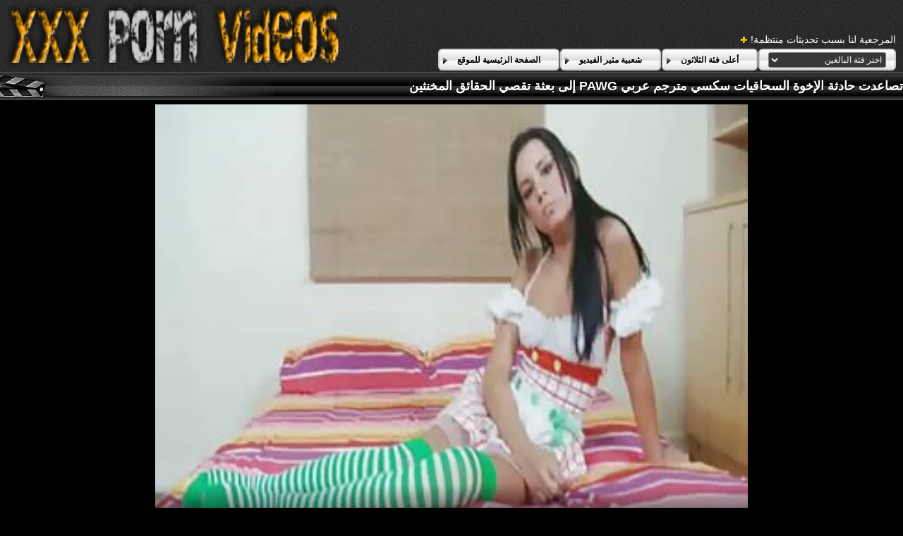

--- FILE ---
content_type: text/html; charset=UTF-8
request_url: https://ar.onlinebezkoshtovno.com/video/187/%D8%AA%D8%B5%D8%A7%D8%B9%D8%AF%D8%AA-%D8%AD%D8%A7%D8%AF%D8%AB%D8%A9-%D8%A7%D9%84%D8%A5%D8%AE%D9%88%D8%A9-%D8%A7%D9%84%D8%B3%D8%AD%D8%A7%D9%82%D9%8A%D8%A7%D8%AA-%D8%B3%D9%83%D8%B3%D9%8A-%D9%85%D8%AA%D8%B1%D8%AC%D9%85-%D8%B9%D8%B1%D8%A8%D9%8A-pawg-%D8%A5%D9%84%D9%89-%D8%A8%D8%B9%D8%AB%D8%A9-%D8%AA%D9%82%D8%B5%D9%8A-%D8%A7%D9%84%D8%AD%D9%82%D8%A7%D8%A6%D9%82-%D8%A7%D9%84%D9%85%D8%AE%D9%86%D8%AB%D9%8A%D9%86
body_size: 14525
content:
<!DOCTYPE html>
<html lang="ar" dir="rtl">
<head>
	<meta charset="utf-8">
	<title>	تصاعدت حادثة الإخوة السحاقيات سكسي مترجم عربي PAWG إلى بعثة تقصي الحقائق المخنثين - في افلام سكسي مترجم عربي </title>
	<meta name="keywords" content="أفلام إباحية, جنسي جنسي, نساء مثيرات جميلات, فيديو للبالغين, إباحية ">
	<meta name="description" content="يخطط الأخوان أولدجي في الصباح الباكر حتى تزعجهم المراهقة الشريرة ديانا بسحر شاب. إنهما متشابهان لدرجة أن امرأة سمراء سكسي مترجم عربي صغيرة منحرفة لا تستطيع أن تقرر أيهما تختار ، لذلك بدأت في مغازلة كليهما في لعبة إغراء ساخنة. إذا كنت تتذوق الديك المتجعد ، فستعرف بالتأكيد الطفل اللطيف! تشعر ديانا الصغيرة بالراحة بين كبار السن ، وتقبلهم وتداعبهم ، وتكشف عن ثديها الطبيعي المرعب وتسمح للرجل العجوز باللعب بجسدها المثالي! جائعًا لقضيب متمرس ، يقوم المراهق المشاغب بامتصاصها ولعقها من الأسفل إلى الأعلى بالتناوب مع المص الحلق العميق ، بينما يشم أخوه قطتها الصغيرة المبللة ويمارسها بلسانها! ينقسم بوسها الصغير المشاغب ويمتد في كل وضع ، من أسلوب هزلي إلى المبشرين! الحواريتان أفضل من تلك ، والحورية ديانا تمتصهما حتى يملأ كلاهما فمها الصغير بسائل منوي قديم لذيذ! ثلاثي ساخن من الصغار والكبار! - أنبوب مجاني مثير أشرطة الفيديو تحديثها يوميا ">
	<meta name="viewport" content="width=device-width, initial-scale=1">

	<meta name="referrer" content="unsafe-url">
	<meta name="apple-touch-fullscreen" content="yes">
	<meta http-equiv="x-dns-prefetch-control" content="on">
		<link rel="shortcut icon" href="/files/favicon.ico" type="image/x-icon">
	<link rel="stylesheet" href="/css/styles.css">
	<link rel="canonical" href="https://ar.onlinebezkoshtovno.com/video/187/تصاعدت-حادثة-الإخوة-السحاقيات-سكسي-مترجم-عربي-pawg-إلى-بعثة-تقصي-الحقائق-المخنثين/">
	<base target="_blank">

	<script type="text/javascript">
		window.dataLayer = window.dataLayer || [];
		function gtag(){dataLayer.push(arguments);}
		gtag('js', new Date());
		gtag('config', 'UA-33636492-18');
	</script>
</head>
<body>
<div class="header-bg">
	<div class="header">
        <a href="/"><img class="logo" src="/img/logo2.png" alt="افلام سكسي مترجم عربي "></a>
        <div class="bookmarks">
        	<p>المرجعية لنا بسبب تحديثات منتظمة! </p>
		</div>
        <div class="buttons">
        	<div class="but">
                <a href="/">الصفحة الرئيسية للموقع </a>
            </div>
             <div class="but">
                <a href="/popular.html">شعبية مثير الفيديو </a>
            </div>
            <div class="but">
                <a href="/categoryall.html">أعلى فئة الثلاثون </a>
            </div>
			<div class="s-bl">
				<form action="#">
					<select name="menu" onchange="top.location.href = this.form.menu.options[this.form.menu.selectedIndex].value; return false;">
						<option>اختر فئة البالغين </option>
						
					<option value="/category/amateur/">الاباحية محلية الصنع</option><option value="/category/hd/">عالية الدقة</option><option value="/category/asian/">الآسيوية فيديو سكس</option><option value="/category/teens/">حلو</option><option value="/category/milf/">جبهة مورو</option><option value="/category/matures/">ناضجة الفيديو</option><option value="/category/blowjobs/">الساخنة اللسان</option><option value="/category/big_boobs/">ضخمة الثدي</option><option value="/category/hardcore/">الجنس الصعب</option><option value="/category/anal/">المتشددين الشرج</option><option value="/category/japanese/">اليابانية</option><option value="/category/cumshots/">مثير شاعر المليون</option><option value="/category/masturbation/">مثير الاستمناء</option><option value="/category/voyeur/">المتلصص</option><option value="/category/pussy/">مثير كس</option><option value="/category/old+young/">قديم + شاب</option><option value="/category/babes/">فاتنة الساخنة</option><option value="/category/grannies/">جدة</option><option value="/category/public_nudity/">عارية في العام</option><option value="/category/wife/">مثير زوجته</option><option value="/category/bbw/">الدهون الحمار</option><option value="/category/lesbians/">مثلية الزوجين</option><option value="/category/interracial/">مثير عرقي</option><option value="/category/blondes/">الشقراوات</option><option value="/category/hidden_cams/">كاميرات خفية</option><option value="/category/brunettes/">مثير السمراوات</option><option value="/category/german/">مثير الألمانية</option><option value="/category/creampie/">كريمبي</option><option value="/category/hairy/">مثير شعر</option><option value="/category/tits/">مثير الثدي</option><option value="/category/sex_toys/">الجنس ولعب بنات أفلام</option><option value="/category/pov/">بوف</option><option value="/category/femdom/">فيمدوم</option><option value="/category/handjobs/">مثير الإستمناء</option><option value="/category/bdsm/">عبودية الجنس</option><option value="/category/group_sex/">مجموعة الإباحية</option><option value="/category/flashing/">امض</option><option value="/category/webcams/">كاميرات الويب</option><option value="/category/facials/">مثير الوجه</option><option value="/category/pornstars/">الاباحية نجمة الإباحية</option><option value="/category/stockings/">الجنس جوارب</option><option value="/category/black+ebony/">الأبنوس الجنس</option><option value="/category/cuckold/">الديوث</option><option value="/category/threesomes/">المجموعات ثلاثية</option><option value="/category/celebrities/">مشاهير</option><option value="/category/vintage/">خمر الجنس</option><option value="/category/french/">مثير الفرنسية</option><option value="/category/mom/">مثير أمي</option><option value="/category/close-ups/">لقطات مقربة</option><option value="/category/upskirts/">التنانير</option><option value="/category/softcore/">مجانا شهوانية</option><option value="/category/big_cock/">قضيب كبير الجنس</option><option value="/category/squirting/">التدفق</option><option value="/category/british/">البريطانية</option><option value="/category/indian/">هندي</option><option value="/category/dildo/">دسار</option><option value="/category/orgasms/">مثير هزات</option><option value="/category/latin/">اللاتينية الفاسقات</option><option value="/category/outdoor/">خارج</option><option value="/category/fingering/">مثير بالإصبع</option><option value="/category/european/">الجنس الأوروبي</option><option value="/category/beach/">شاطئ الإباحية</option><option value="/category/lingerie/">ملابس داخلية مثيرة</option><option value="/category/shemales/">الفتيات مع ديك</option><option value="/category/swingers/">العهرة</option><option value="/category/bbc/">بي بي سي الجنس</option><option value="/category/arab/">مثير العربية</option><option value="/category/big_butts/">المؤخرات الكبيرة الجنس</option><option value="/category/gangbang/">تحول جنسى</option><option value="/category/massage/">مثير تدليك</option><option value="/category/orgy/">العربدة الطرف</option><option value="/category/thai/">مثير التايلاندية</option><option value="/category/foot_fetish/">قدم صنم الاباحية</option><option value="/category/party/">مثير الطرف</option><option value="/category/russian/">الروسية</option><option value="/category/college/">الكلية</option><option value="/category/small_tits/">صغيرة الثدي</option><option value="/category/young/">الشباب</option><option value="/category/female_choice/">اختيار الإناث</option><option value="/category/strapon/">قضيب جلدي مثير</option><option value="/category/redheads/">حمر الشعر</option><option value="/category/doggy_style/">اسلوب هزلي</option><option value="/category/striptease/">التعري</option><option value="/category/cheating/">الغش</option><option value="/category/fisting/">مشعرات</option><option value="/category/compilation/">مثير تجميع</option><option value="/category/nipples/">مثير حلمات</option><option value="/category/chinese/">مثير الصينية</option><option value="/category/double_penetration/">اختراق مزدوج</option><option value="/category/castings/">مثير المسبوكات</option><option value="/category/czech/">التشيكية</option><option value="/category/gaping/">مثير خطيئة</option><option value="/category/skinny/">نحيل مثير</option><option value="/category/kissing/">مثير التقبيل</option><option value="/category/korean/">مثير الكورية</option><option value="/category/funny/">مضحك</option><option value="/category/couple/">زوجين</option><option value="/category/spanking/">الردف</option><option value="/category/turkish/">التركية</option><option value="/category/bisexuals/">مخنث</option><option value="/category/face_sitting/">الوجه يجلس الإباحية</option><option value="/category/mistress/">مثير عشيقة</option><option value="/category/slave/">عبد</option><option value="/category/pantyhose/">مثير جوارب طويلة</option><option value="/category/joi/">جوي</option><option value="/category/showers/">مثير الاستحمام</option><option value="/category/cougars/">الكوجر</option><option value="/category/homemade/">محلية الصنع</option><option value="/category/cartoons/">فكاهية</option><option value="/category/cfnm/">سي ف ن م</option><option value="/category/teacher/">مثير المعلم</option><option value="/category/bondage/">عبودية الجنس</option><option value="/category/cunnilingus/">اللحس</option><option value="/category/italian/">مثير الإيطالية</option><option value="/category/deep_throats/">الحناجر العميقة</option><option value="/category/hentai/">هنتاي الإباحية</option><option value="/category/vibrator/">هزاز</option><option value="/category/ghetto/">مثير اليهودي</option><option value="/category/ladyboys/">مثير ليدي بويز</option><option value="/category/bikini/">بيكيني الإباحية</option><option value="/category/brazilian/">مثير البرازيلي</option><option value="/category/high_heels/">الكعب العالي</option><option value="/category/ass_licking/">مثير الحمار لعق</option><option value="/category/bukkake/">بوكاكي</option><option value="/category/top_rated/">أعلى تصنيف الإباحية</option><option value="/category/car/">سيارة</option><option value="/category/chubby/">السمين</option><option value="/category/tattoos/">الوشم</option><option value="/category/big_natural_tits/">كبير الثدي الطبيعية</option><option value="/category/big_cocks/">قضيب كبير</option><option value="/category/latex/">مثير اللاتكس</option><option value="/category/maid/">خادمة</option><option value="/category/doctor/">مثير الطبيب</option><option value="/category/69/">69</option><option value="/category/pregnant/">حامل الجنس</option><option value="/category/bareback/">مثير سرج</option><option value="/category/sports/">الرياضة</option><option value="/category/big_clits/">البظر الكبير</option><option value="/category/mexican/">مثير المكسيكي</option><option value="/category/philippines/">الفلبين</option><option value="/category/babysitters/">مثير المربيات</option><option value="/category/indonesian/">مثير الإندونيسية</option><option value="/category/retro/">مثير الرجعية</option><option value="/category/secretaries/">الأمناء</option><option value="/category/glory_holes/">مجد جنس</option><option value="/category/nylon/">نايلون</option><option value="/category/american/">الأمريكية</option><option value="/category/coed/">مثير الطالبة</option><option value="/category/cosplay/">تأثيري</option><option value="/category/dirty_talk/">القذرة الحديث أفلام</option><option value="/category/ballbusting/">الإباحية</option><option value="/category/lactating/">المرضعات</option><option value="/category/saggy_tits/">الثدي المترهل</option><option value="/category/spanish/">مثير الإسبانية</option><option value="/category/swedish/">مثير السويدية</option><option value="/category/african/">مثير الأفريقية</option><option value="/category/titty_fucking/">ثدي اللعين</option><option value="/category/emo/">إيمو</option><option value="/category/medical/">الخدمات الطبية</option><option value="/category/solo/">منفردا سكس</option><option value="/category/agent/">وكيل الجنس</option><option value="/category/piercing/">مثير ثقب</option><option value="/category/danish/">الدنماركية سكس</option><option value="/category/australian/">الاسترالي الجنس</option><option value="/category/big_tits/">كبير الثدي</option><option value="/category/egyptian/">مثير المصرية</option><option value="/category/office/">مثير مكتب</option><option value="/category/dogging/">التى تعانى منها</option><option value="/category/pakistani/">مثير الباكستانية</option><option value="/category/school/">التدريس</option><option value="/category/big_asses/">الساخن مثير الحمير</option><option value="/category/spandex/">عارية دنه</option><option value="/category/audition/">مثير الاختبار</option><option value="/category/canadian/">مثير الكندية</option><option value="/category/yoga/">مثير اليوغا</option><option value="/category/husband/">مثير الزوج</option><option value="/category/muscular_women/">النساء العضلات</option><option value="/category/nurse/">ممرضة</option><option value="/category/parking/">مواقف السيارات</option><option value="/category/student/">طالب</option><option value="/category/fucking_machines/">اللعين آلات الجنس</option><option value="/category/sri_lankan/">مثير السريلانكية</option><option value="/category/vietnamese/">فيتنام</option><option value="/category/hotel/">الفندق</option><option value="/category/xmas/">عيد الميلاد الجنس</option><option value="/category/club/">سكس النادي</option><option value="/category/serbian/">سكس الصربي</option><option value="/category/bathroom/">حمام الجنس</option><option value="/category/bedroom/">غرفة نوم الجنس</option><option value="/category/dad/">مثير أبي</option><option value="/category/dutch/">مثير الهولندية</option><option value="/category/greek/">اليونانية</option><option value="/category/iranian/">الإيراني</option><option value="/category/whipping/">مثير الجلد</option><option value="/category/amazing/">مذهلة الجنس</option><option value="/category/gothic/">عارية القوطية</option><option value="/category/big_nipples/">كبير الثدي الإباحية</option><option value="/category/escort/">مرافقة</option><option value="/category/malaysian/">مثير الماليزية</option><option value="/category/pigtails/">أسلاك التوصيل المصنوعة</option><option value="/category/sybian/">مثير سيبيان</option><option value="/category/taxi/">تاكسي</option><option value="/category/argentinian/">الأرجنتيني الإباحية</option><option value="/category/bangladeshi/">بنجلاديش</option><option value="/category/interview/">مثير مقابلة</option><option value="/category/polish/">مثير البولندية</option><option value="/category/puffy_nipples/">منتفخ حلمات</option><option value="/category/3d/">3د</option><option value="/category/moroccan/">المغربية</option><option value="/category/black/">الأبنوس الجنس</option><option value="/category/midgets/">مثير الأقزام</option><option value="/category/model/">نموذج مثير</option><option value="/category/romanian/">مثير الرومانية</option><option value="/category/swiss/">السويسري</option><option value="/category/boots/">الجنس الأحذية</option><option value="/category/cheerleaders/">المصفقين الإباحية</option><option value="/category/norwegian/">عارية النرويجية</option><option value="/category/adult/">أفلام الكبار</option><option value="/category/colombian/">مثير الكولومبي</option><option value="/category/shorts/">شورت</option><option value="/category/train/">القطار</option><option value="/category/bulgarian/">مثير البلغارية</option><option value="/category/finnish/">الفنلندية</option><option value="/category/fitness/">اللياقة البدنية</option><option value="/category/hungarian/">الهنغارية</option><option value="/category/jamaican/">الجامايكي الإباحية</option><option value="/category/portuguese/">البرتغالية الإباحية</option><option value="/category/valentines_day/">الساخنة عيد الحب</option><option value="/category/algerian/">الجزائري الجنس</option><option value="/category/azeri/">مثير الأذرية</option><option value="/category/cat_fights/">معارك القط</option><option value="/category/irish/">مثير الأيرلندية</option><option value="/category/peruvian/">بيرو</option><option value="/category/rimjob/">مثير ريمجوب</option><option value="/category/90s/">الإباحية 90</option><option value="/category/halloween/">هالوين</option><option value="/category/military/">مثير العسكرية</option><option value="/category/tickling/">مثير دغدغة</option><option value="/category/ukrainian/">أوكرانيا</option><option value="/category/absolutely/">تماما الإباحية</option><option value="/category/bottle/">زجاجة</option><option value="/category/armenian/">مثير الأرمينية</option><option value="/category/cambodian/">مثير الكمبودي</option><option value="/category/singaporean/">السنغافورية</option><option value="/category/alcohol/">الكحول</option><option value="/category/desk/">مكتب</option><option value="/category/nerd/">الطالب الذي يذاكر كثيرا الإباحية</option><option value="/category/80s/">مثير 80</option><option value="/category/jeans/">الجينز عارية</option><option value="/category/jewish/">مثير اليهودية</option><option value="/category/austrian/">austrian</option>
				</select>
				</form>
				
			</div>
	
        </div>
	</div>
</div>

<div class="title-c" >
    <h1>تصاعدت حادثة الإخوة السحاقيات سكسي مترجم عربي PAWG إلى بعثة تقصي الحقائق المخنثين</h1>
</div>
<div class="vid-wrap">
	
	
						<style>.play21 { padding-bottom: 50%; position: relative; overflow:hidden; clear: both; margin: 5px 0;}
.play21 video { position: absolute; top: 0; left: 0; width: 100%; height: 100%; background-color: #000; }</style>
<div class="play21">
<video preload="none" controls poster="https://ar.onlinebezkoshtovno.com/media/thumbs/7/v00187.jpg?1665709479"><source src="https://vs2.videosrc.net/s/2/2e/2ec0f3355b29431f041640d3ce7feca3.mp4?md5=FOo983Pqk6wAQz4j0DIJFQ&expires=1769082925" type="video/mp4"/></video>
				  </div>

</div>

					

 	<div  class="c-l-bl">	   
       يخطط الأخوان أولدجي في الصباح الباكر حتى تزعجهم المراهقة الشريرة ديانا بسحر شاب. إنهما متشابهان لدرجة أن امرأة سمراء سكسي مترجم عربي صغيرة منحرفة لا تستطيع أن تقرر أيهما تختار ، لذلك بدأت في مغازلة كليهما في لعبة إغراء ساخنة. إذا كنت تتذوق الديك المتجعد ، فستعرف بالتأكيد الطفل اللطيف! تشعر ديانا الصغيرة بالراحة بين كبار السن ، وتقبلهم وتداعبهم ، وتكشف عن ثديها الطبيعي المرعب وتسمح للرجل العجوز باللعب بجسدها المثالي! جائعًا لقضيب متمرس ، يقوم المراهق المشاغب بامتصاصها ولعقها من الأسفل إلى الأعلى بالتناوب مع المص الحلق العميق ، بينما يشم أخوه قطتها الصغيرة المبللة ويمارسها بلسانها! ينقسم بوسها الصغير المشاغب ويمتد في كل وضع ، من أسلوب هزلي إلى المبشرين! الحواريتان أفضل من تلك ، والحورية ديانا تمتصهما حتى يملأ كلاهما فمها الصغير بسائل منوي قديم لذيذ! ثلاثي ساخن من الصغار والكبار!
    
       
       
        <p class="dur">الوقت :  <span>06:10 دقيقة </span></p>

        <p class="add">وأضاف:  <span>2022-10-14 01:04:39</span> </p>
    </div>
 
	
	
	
	
<div class="c-l-bl">
    <ul class="c-l"> 
<a href="/category/amateur/" title="">الاباحية محلية الصنع</a> 
<br>
	<a href="/tag/2/" title=" "   >سكسي مترجم عربي</a> <ul></ul></div>
<div class="title-c">
    <h2>مقاطع فيديو مثيرة ذات صلة </h2>
</div>
<div class="th-bl">
	<div class="m-th">
    	<a href="/video/1254/%D8%AA%D8%AF%D8%B1%D9%8A%D8%A8-%D8%AA%D8%B3%D9%84%D9%82-%D8%A7%D9%84%D8%AC%D8%A8%D8%A7%D9%84-%D9%85%D8%B9-%D9%82%D8%B6%D8%A8%D8%A7%D9%86-%D9%81%D9%84%D9%85-%D8%B3%D9%83%D8%B3-%D8%B1%D9%88%D8%B3%D9%8A-%D9%85%D8%AA%D8%B1%D8%AC%D9%85-%D8%B9%D8%B1%D8%A8%D9%8A-%D8%A7%D8%B5%D8%B7%D9%86%D8%A7%D8%B9%D9%8A%D8%A9-%D9%88%D8%B4%D8%B1%D8%AC-%D9%88%D9%83%D8%A7%D9%84%D9%8A%D9%83%D8%A7-%D9%83%D8%A7%D8%B1%D8%AA%D8%B1/" class="m-th-img" title="تدريب تسلق الجبال مع قضبان فلم سكس روسي مترجم عربي اصطناعية وشرج وكاليكا كارتر" target="_blank"><img src="https://ar.onlinebezkoshtovno.com/media/thumbs/4/v01254.jpg?1665972247" class="lazy" alt="تدريب تسلق الجبال مع قضبان فلم سكس روسي مترجم عربي اصطناعية وشرج وكاليكا كارتر"></a>
        <p class="m-th-tit">تدريب تسلق الجبال مع قضبان فلم سكس روسي مترجم عربي اصطناعية وشرج وكاليكا كارتر</p>
        <p class="dur">الوقت :  <span>05:12 دقيقة </span></p>

        <p class="add">وأضاف:  <span>2022-10-17 02:04:07</span> </p>
    </div><div class="m-th">
    	<a href="https://ar.onlinebezkoshtovno.com/link.php" class="m-th-img" title="فيديو افلام سكسي مترجم فندق جميل مع Kinuski من LetsDoeIt" target="_blank"><img src="https://ar.onlinebezkoshtovno.com/media/thumbs/2/v09982.jpg?1662327326" class="lazy" alt="فيديو افلام سكسي مترجم فندق جميل مع Kinuski من LetsDoeIt"></a>
        <p class="m-th-tit">فيديو افلام سكسي مترجم فندق جميل مع Kinuski من LetsDoeIt</p>
        <p class="dur">الوقت :  <span>05:22 دقيقة </span></p>

        <p class="add">وأضاف:  <span>2022-09-04 21:35:26</span> </p>
    </div><div class="m-th">
    	<a href="https://ar.onlinebezkoshtovno.com/link.php" class="m-th-img" title="يخدم عشيق امرأته الناضجة سكس خلفي مترجم عربي الرائعة" target="_blank"><img src="https://ar.onlinebezkoshtovno.com/media/thumbs/0/v03730.jpg?1664411702" class="lazy" alt="يخدم عشيق امرأته الناضجة سكس خلفي مترجم عربي الرائعة"></a>
        <p class="m-th-tit">يخدم عشيق امرأته الناضجة سكس خلفي مترجم عربي الرائعة</p>
        <p class="dur">الوقت :  <span>00:55 دقيقة </span></p>

        <p class="add">وأضاف:  <span>2022-09-29 00:35:02</span> </p>
    </div><div class="m-th">
    	<a href="https://ar.onlinebezkoshtovno.com/link.php" class="m-th-img" title="Slim4K: الجمال سكسي عربي مترجم الهش الذي سيكون رجلها سعيدًا به بعد التجول في المدينة على PornHD" target="_blank"><img src="https://ar.onlinebezkoshtovno.com/media/thumbs/6/v08006.jpg?1662077968" class="lazy" alt="Slim4K: الجمال سكسي عربي مترجم الهش الذي سيكون رجلها سعيدًا به بعد التجول في المدينة على PornHD"></a>
        <p class="m-th-tit">Slim4K: الجمال سكسي عربي مترجم الهش الذي سيكون رجلها سعيدًا به بعد التجول في المدينة على PornHD</p>
        <p class="dur">الوقت :  <span>01:30 دقيقة </span></p>

        <p class="add">وأضاف:  <span>2022-09-02 00:19:28</span> </p>
    </div><div class="m-th">
    	<a href="/video/9404/%D8%B6%D8%AC%D8%A9-side-%D8%B3%D9%83%D8%B3-%D9%85%D8%AF%D8%A8%D9%84%D8%AC-%D9%85%D8%AC%D8%A7%D9%86%D9%8A-fuck-%D9%85%D8%B9-%D8%A5%D8%BA%D9%88%D8%A7%D8%A1-abella-danger-%D9%88-keisha-gray-%D9%85%D9%86-jules-jordan/" class="m-th-img" title="ضجة Side سكس مدبلج مجاني Fuck مع إغواء Abella Danger و Keisha Gray من Jules Jordan" target="_blank"><img src="https://ar.onlinebezkoshtovno.com/media/thumbs/4/v09404.jpg?1662346125" class="lazy" alt="ضجة Side سكس مدبلج مجاني Fuck مع إغواء Abella Danger و Keisha Gray من Jules Jordan"></a>
        <p class="m-th-tit">ضجة Side سكس مدبلج مجاني Fuck مع إغواء Abella Danger و Keisha Gray من Jules Jordan</p>
        <p class="dur">الوقت :  <span>03:46 دقيقة </span></p>

        <p class="add">وأضاف:  <span>2022-09-05 02:48:45</span> </p>
    </div><div class="m-th">
    	<a href="/video/1946/girlsrimming-hot-leah-winters-%D8%AA%D8%B9%D8%B7%D9%8A-%D8%A7%D9%84%D8%B9%D8%B5%D9%8A%D8%B1-%D8%A7%D9%84%D8%B4%D8%B1%D8%AC-%D9%88%D8%A7%D9%84%D8%AD%D8%B5%D9%88%D9%84-%D8%B9%D9%84%D9%89-%D9%85%D8%A7%D8%B1%D8%B3-%D8%A7%D9%84%D8%AC%D9%86%D8%B3-%D9%81%D9%8A%D8%AF%D9%8A%D9%88-%D8%B3%D9%83%D8%B3-%D9%85%D8%AD%D8%A7%D8%B1%D9%85-%D9%85%D8%AA%D8%B1%D8%AC%D9%85-%D8%B9%D8%B1%D8%A8%D9%8A-%D9%81%D9%8A-porn-hd/" class="m-th-img" title="GirlsRimming: Hot Leah Winters تعطي العصير الشرج والحصول على مارس الجنس فيديو سكس محارم مترجم عربي في Porn HD" target="_blank"><img src="https://ar.onlinebezkoshtovno.com/media/thumbs/6/v01946.jpg?1664675314" class="lazy" alt="GirlsRimming: Hot Leah Winters تعطي العصير الشرج والحصول على مارس الجنس فيديو سكس محارم مترجم عربي في Porn HD"></a>
        <p class="m-th-tit">GirlsRimming: Hot Leah Winters تعطي العصير الشرج والحصول على مارس الجنس فيديو سكس محارم مترجم عربي في Porn HD</p>
        <p class="dur">الوقت :  <span>06:45 دقيقة </span></p>

        <p class="add">وأضاف:  <span>2022-10-02 01:48:34</span> </p>
    </div><div class="m-th">
    	<a href="/video/3328/%D8%B6%D8%AE-%D9%85%D8%AA%D8%B1%D8%AC%D9%85-%D8%B9%D8%B1%D8%A8%D9%8A-%D8%B3%D9%83%D8%B3-%D9%83%D8%B3-%D8%B5%D8%BA%D9%8A%D8%B1-%D9%85%D9%86-%D8%A7%D9%84%D9%86%D8%A7%D9%87%D8%B6/" class="m-th-img" title="ضخ مترجم عربي سكس كس صغير من الناهض" target="_blank"><img src="https://ar.onlinebezkoshtovno.com/media/thumbs/8/v03328.jpg?1662078932" class="lazy" alt="ضخ مترجم عربي سكس كس صغير من الناهض"></a>
        <p class="m-th-tit">ضخ مترجم عربي سكس كس صغير من الناهض</p>
        <p class="dur">الوقت :  <span>03:26 دقيقة </span></p>

        <p class="add">وأضاف:  <span>2022-09-02 00:35:32</span> </p>
    </div><div class="m-th">
    	<a href="https://ar.onlinebezkoshtovno.com/link.php" class="m-th-img" title="يحتفظ Alexis Fouks و Harmony Wonder سكس مترجم قديم به في العائلة" target="_blank"><img src="https://ar.onlinebezkoshtovno.com/media/thumbs/7/v06977.jpg?1663812200" class="lazy" alt="يحتفظ Alexis Fouks و Harmony Wonder سكس مترجم قديم به في العائلة"></a>
        <p class="m-th-tit">يحتفظ Alexis Fouks و Harmony Wonder سكس مترجم قديم به في العائلة</p>
        <p class="dur">الوقت :  <span>01:06 دقيقة </span></p>

        <p class="add">وأضاف:  <span>2022-09-22 02:03:20</span> </p>
    </div><div class="m-th">
    	<a href="https://ar.onlinebezkoshtovno.com/link.php" class="m-th-img" title="أكلت جيسي جين سكس عربي مترجم تويتر العظيمة واندلعت في ثلاثي مثير" target="_blank"><img src="https://ar.onlinebezkoshtovno.com/media/thumbs/9/v02809.jpg?1664417000" class="lazy" alt="أكلت جيسي جين سكس عربي مترجم تويتر العظيمة واندلعت في ثلاثي مثير"></a>
        <p class="m-th-tit">أكلت جيسي جين سكس عربي مترجم تويتر العظيمة واندلعت في ثلاثي مثير</p>
        <p class="dur">الوقت :  <span>04:31 دقيقة </span></p>

        <p class="add">وأضاف:  <span>2022-09-29 02:03:20</span> </p>
    </div><div class="m-th">
    	<a href="https://ar.onlinebezkoshtovno.com/link.php" class="m-th-img" title="كس المهنية تمتد من قبل مدرب سكس مغربي مترجم بي بي سي" target="_blank"><img src="https://ar.onlinebezkoshtovno.com/media/thumbs/5/v04885.jpg?1662191337" class="lazy" alt="كس المهنية تمتد من قبل مدرب سكس مغربي مترجم بي بي سي"></a>
        <p class="m-th-tit">كس المهنية تمتد من قبل مدرب سكس مغربي مترجم بي بي سي</p>
        <p class="dur">الوقت :  <span>15:20 دقيقة </span></p>

        <p class="add">وأضاف:  <span>2022-09-03 07:48:57</span> </p>
    </div><div class="m-th">
    	<a href="https://ar.onlinebezkoshtovno.com/link.php" class="m-th-img" title="جماع افلام سكسيه اجنبيه عربيه الدبر الإباحية مع رائع Adria Rae من Brazzers" target="_blank"><img src="https://ar.onlinebezkoshtovno.com/media/thumbs/7/v09847.jpg?1662111241" class="lazy" alt="جماع افلام سكسيه اجنبيه عربيه الدبر الإباحية مع رائع Adria Rae من Brazzers"></a>
        <p class="m-th-tit">جماع افلام سكسيه اجنبيه عربيه الدبر الإباحية مع رائع Adria Rae من Brazzers</p>
        <p class="dur">الوقت :  <span>09:23 دقيقة </span></p>

        <p class="add">وأضاف:  <span>2022-09-02 09:34:01</span> </p>
    </div><div class="m-th">
    	<a href="https://ar.onlinebezkoshtovno.com/link.php" class="m-th-img" title="Squirtin'Beauty فيرونيكا رودريغيز 69 s مواقع سكس مترجم جديد شركاء متعددين" target="_blank"><img src="https://ar.onlinebezkoshtovno.com/media/thumbs/8/v05628.jpg?1665279268" class="lazy" alt="Squirtin'Beauty فيرونيكا رودريغيز 69 s مواقع سكس مترجم جديد شركاء متعددين"></a>
        <p class="m-th-tit">Squirtin'Beauty فيرونيكا رودريغيز 69 s مواقع سكس مترجم جديد شركاء متعددين</p>
        <p class="dur">الوقت :  <span>04:19 دقيقة </span></p>

        <p class="add">وأضاف:  <span>2022-10-09 01:34:28</span> </p>
    </div><div class="m-th">
    	<a href="/video/9955/%D8%A3%D8%B5%D9%88%D8%A7%D8%AA-%D8%A7%D9%84%D9%85%D8%B1%D8%A7%D9%87%D9%82%D9%8A%D9%86-%D8%A7%D9%81%D9%84%D8%A7%D9%85-%D8%B3%D9%83%D8%B3-%D9%85%D8%AF%D8%A8%D9%84%D8%AC-%D9%85%D8%B9-adria-rae-%D9%85%D9%86-cherry-pimps/" class="m-th-img" title="أصوات المراهقين افلام سكس مدبلج مع Adria Rae من Cherry Pimps" target="_blank"><img src="https://ar.onlinebezkoshtovno.com/media/thumbs/5/v09955.jpg?1662111242" class="lazy" alt="أصوات المراهقين افلام سكس مدبلج مع Adria Rae من Cherry Pimps"></a>
        <p class="m-th-tit">أصوات المراهقين افلام سكس مدبلج مع Adria Rae من Cherry Pimps</p>
        <p class="dur">الوقت :  <span>07:31 دقيقة </span></p>

        <p class="add">وأضاف:  <span>2022-09-02 09:34:02</span> </p>
    </div><div class="m-th">
    	<a href="/video/645/%D8%A7%D9%84%D8%A5%D8%AE%D9%88%D8%A9-%D9%85%D9%81%D8%A7%D8%AC%D8%A3%D8%A9-%D8%A7%D9%81%D9%84%D8%A7%D9%85-%D8%B3%D9%83%D8%B3%D9%8A-%D8%A7%D8%AC%D9%86%D8%A8%D9%8A-%D9%88%D8%B9%D8%B1%D8%A8%D9%8A-%D9%84%D8%B2%D9%88%D8%AC%D8%A9-%D8%A3%D8%A8%D9%8A%D9%87-%D8%AC%D9%8A%D8%B3%D9%8A%D9%83%D8%A7-%D8%B1%D8%A7%D9%8A%D8%A7%D9%86-%D9%81%D9%8A-porn-hd/" class="m-th-img" title="الإخوة: مفاجأة افلام سكسي اجنبي وعربي لزوجة أبيه جيسيكا رايان في Porn HD" target="_blank"><img src="https://ar.onlinebezkoshtovno.com/media/thumbs/5/v00645.jpg?1662103155" class="lazy" alt="الإخوة: مفاجأة افلام سكسي اجنبي وعربي لزوجة أبيه جيسيكا رايان في Porn HD"></a>
        <p class="m-th-tit">الإخوة: مفاجأة افلام سكسي اجنبي وعربي لزوجة أبيه جيسيكا رايان في Porn HD</p>
        <p class="dur">الوقت :  <span>06:46 دقيقة </span></p>

        <p class="add">وأضاف:  <span>2022-09-02 07:19:15</span> </p>
    </div><div class="m-th">
    	<a href="/video/4782/%D8%AA%D9%85%D8%AA%D8%B5-%D8%B4%D9%8A%D8%A7%D8%B1%D8%A7%D9%83%D9%88%D8%B1-%D8%B3%D9%83%D8%B3-%D9%85%D8%AA%D8%B1%D8%AC%D9%85-%D9%82%D8%AF%D9%8A%D9%85-%D8%A7%D9%84%D8%A8%D8%A7%D9%84%D8%BA-%D9%85%D9%86-%D8%A7%D9%84%D8%B9%D9%85%D8%B1-19-%D8%B9%D8%A7%D9%85-%D8%A7-%D8%AF%D9%8A%D9%83-%D8%AC%D8%A7%D8%B1%D9%87%D8%A7-%D8%B6%D9%8A%D9%82-%D8%A7-%D8%AC%D8%AF-%D8%A7/" class="m-th-img" title="تمتص شياراكور سكس مترجم قديم البالغ من العمر 19 عامًا ديك جارها ضيقًا جدًا" target="_blank"><img src="https://ar.onlinebezkoshtovno.com/media/thumbs/2/v04782.jpg?1665448479" class="lazy" alt="تمتص شياراكور سكس مترجم قديم البالغ من العمر 19 عامًا ديك جارها ضيقًا جدًا"></a>
        <p class="m-th-tit">تمتص شياراكور سكس مترجم قديم البالغ من العمر 19 عامًا ديك جارها ضيقًا جدًا</p>
        <p class="dur">الوقت :  <span>06:03 دقيقة </span></p>

        <p class="add">وأضاف:  <span>2022-10-11 00:34:39</span> </p>
    </div><div class="m-th">
    	<a href="/video/5943/%D8%A7%D9%84%D9%85%D8%B1%D8%A7%D9%87%D9%82%D9%8A%D9%86-%D8%A7%D9%84%D8%B3%D8%A7%D8%AE%D9%86%D8%A9-%D8%A5%D8%BA%D9%88%D8%A7%D8%A1-%D8%B2%D9%88%D8%AC-%D8%A7%D9%84%D8%A3%D9%85-%D8%B3%D9%83%D8%B3%D9%8A-%D9%85%D8%AA%D8%B1%D8%AC%D9%85-%D8%B9%D8%B1%D8%A8%D9%8A-%D9%83%D8%AA%D8%A7%D8%A8%D9%87-%D9%85%D8%B9-%D8%A7%D9%84%D8%AF%D9%8A%D9%83-%D8%B6%D8%AE%D9%85%D8%A9/" class="m-th-img" title="المراهقين الساخنة إغواء زوج الأم سكسي مترجم عربي كتابه مع الديك ضخمة" target="_blank"><img src="https://ar.onlinebezkoshtovno.com/media/thumbs/3/v05943.jpg?1662510865" class="lazy" alt="المراهقين الساخنة إغواء زوج الأم سكسي مترجم عربي كتابه مع الديك ضخمة"></a>
        <p class="m-th-tit">المراهقين الساخنة إغواء زوج الأم سكسي مترجم عربي كتابه مع الديك ضخمة</p>
        <p class="dur">الوقت :  <span>03:19 دقيقة </span></p>

        <p class="add">وأضاف:  <span>2022-09-07 00:34:25</span> </p>
    </div><div class="m-th">
    	<a href="https://ar.onlinebezkoshtovno.com/link.php" class="m-th-img" title="امرأة صغيرة الحجم سكس نار مترجم عربي رايلي ريد تضربها مثل باب الكوخ" target="_blank"><img src="https://ar.onlinebezkoshtovno.com/media/thumbs/8/v04748.jpg?1662253462" class="lazy" alt="امرأة صغيرة الحجم سكس نار مترجم عربي رايلي ريد تضربها مثل باب الكوخ"></a>
        <p class="m-th-tit">امرأة صغيرة الحجم سكس نار مترجم عربي رايلي ريد تضربها مثل باب الكوخ</p>
        <p class="dur">الوقت :  <span>07:16 دقيقة </span></p>

        <p class="add">وأضاف:  <span>2022-09-04 01:04:22</span> </p>
    </div><div class="m-th">
    	<a href="https://ar.onlinebezkoshtovno.com/link.php" class="m-th-img" title="يخضع سكس عربي اجنبية ليلاني لفحص شامل من قبل الدكتور سنوب" target="_blank"><img src="https://ar.onlinebezkoshtovno.com/media/thumbs/4/v06084.jpg?1663805029" class="lazy" alt="يخضع سكس عربي اجنبية ليلاني لفحص شامل من قبل الدكتور سنوب"></a>
        <p class="m-th-tit">يخضع سكس عربي اجنبية ليلاني لفحص شامل من قبل الدكتور سنوب</p>
        <p class="dur">الوقت :  <span>08:16 دقيقة </span></p>

        <p class="add">وأضاف:  <span>2022-09-22 00:03:49</span> </p>
    </div><div class="m-th">
    	<a href="/video/2489/%D8%B9%D8%B4%D9%8A%D9%82-%D8%A7%D9%84%D8%B4%D8%B1%D8%AC-%D9%81%D8%A7%D9%84%D9%86%D8%AA%D9%8A%D9%86%D8%A7-nappi-%D9%85%D9%82%D8%A7%D8%A8%D9%84-%D8%B5%D9%86%D9%85-%D8%A7%D9%84%D9%82%D8%AF%D9%85-%D8%B3%D9%83%D8%B3%D9%8A-%D8%B9%D8%B1%D8%A8%D9%8A-%D8%A7%D8%AC%D9%86%D8%A8%D9%8A-%D8%A8%D9%8A-%D8%A8%D9%8A-%D8%B3%D9%8A/" class="m-th-img" title="عشيق الشرج فالنتينا Nappi مقابل صنم القدم سكسي عربي اجنبي بي بي سي" target="_blank"><img src="https://ar.onlinebezkoshtovno.com/media/thumbs/9/v02489.jpg?1662095954" class="lazy" alt="عشيق الشرج فالنتينا Nappi مقابل صنم القدم سكسي عربي اجنبي بي بي سي"></a>
        <p class="m-th-tit">عشيق الشرج فالنتينا Nappi مقابل صنم القدم سكسي عربي اجنبي بي بي سي</p>
        <p class="dur">الوقت :  <span>10:00 دقيقة </span></p>

        <p class="add">وأضاف:  <span>2022-09-02 05:19:14</span> </p>
    </div><div class="m-th">
    	<a href="/video/9532/%D9%81%D9%8A%D8%AF%D9%8A%D9%88-ffm-%D9%85%D8%B9-%D8%A3%D9%85%D8%A7%D9%86%D8%AF%D8%A7-%D8%B3%D8%AA%D9%8A%D9%84-%D9%81%D9%84%D9%85-%D8%B3%D9%83%D8%B3-%D9%85%D8%AF%D8%A8%D9%84%D8%AC-%D9%84%D9%84%D8%B9%D8%B1%D8%A8%D9%8A%D8%A9-%D9%88%D8%AC%D9%88%D8%AF%D9%8A%D8%AB-%D9%83%D9%88%D8%B3%D8%AA%D9%86%D8%B1-%D9%85%D9%86-evil-angel/" class="m-th-img" title="فيديو Ffm مع أماندا ستيل فلم سكس مدبلج للعربية وجوديث كوستنر من Evil Angel" target="_blank"><img src="https://ar.onlinebezkoshtovno.com/media/thumbs/2/v09532.jpg?1662375938" class="lazy" alt="فيديو Ffm مع أماندا ستيل فلم سكس مدبلج للعربية وجوديث كوستنر من Evil Angel"></a>
        <p class="m-th-tit">فيديو Ffm مع أماندا ستيل فلم سكس مدبلج للعربية وجوديث كوستنر من Evil Angel</p>
        <p class="dur">الوقت :  <span>03:12 دقيقة </span></p>

        <p class="add">وأضاف:  <span>2022-09-05 11:05:38</span> </p>
    </div><div class="m-th">
    	<a href="/video/1075/%D8%A7%D9%84%D8%A5%D8%AE%D9%88%D8%A9-%D8%A7%D9%84%D9%85%D8%B7%D8%A8%D8%AE-%D8%A7%D9%84%D8%AC%D9%86%D8%B3-%D9%85%D8%B9-%D8%B1%D8%A7%D8%B4%D9%8A%D9%84-%D9%81%D9%84%D9%85-%D8%B3%D9%83%D8%B3-%D9%85%D8%AA%D8%B1%D8%AC%D9%85-%D9%84%D9%84%D8%B9%D8%B1%D8%A8%D9%8A%D8%A9-%D8%B3%D8%AA%D8%A7%D8%B1-%D9%81%D9%8A-porn-hd/" class="m-th-img" title="الإخوة: المطبخ الجنس مع راشيل فلم سكس مترجم للعربية ستار في Porn HD" target="_blank"><img src="https://ar.onlinebezkoshtovno.com/media/thumbs/5/v01075.jpg?1662179668" class="lazy" alt="الإخوة: المطبخ الجنس مع راشيل فلم سكس مترجم للعربية ستار في Porn HD"></a>
        <p class="m-th-tit">الإخوة: المطبخ الجنس مع راشيل فلم سكس مترجم للعربية ستار في Porn HD</p>
        <p class="dur">الوقت :  <span>06:27 دقيقة </span></p>

        <p class="add">وأضاف:  <span>2022-09-03 04:34:28</span> </p>
    </div><div class="m-th">
    	<a href="/video/9799/%D8%A7%D9%84%D8%A8%D8%B9%D8%AB%D8%A9-%D8%B3%D9%83%D8%B3-%D8%A7%D8%B3%D8%B1%D8%A7%D8%A6%D9%8A%D9%84%D9%8A-%D9%85%D8%AA%D8%B1%D8%AC%D9%85-%D8%B9%D8%B1%D8%A8%D9%8A-%D9%81%D8%A7%D8%B3%D9%82%D8%A9-%D9%85%D8%B9-%D8%A7%D9%84%D9%85%D8%AD%D8%A7%D9%81%D8%B8-%D8%A2%D9%85%D9%8A-%D8%A3%D9%88%D9%8A%D8%A7-%D9%85%D9%86-jav-hub/" class="m-th-img" title="البعثة سكس اسرائيلي مترجم عربي فاسقة مع المحافظ آمي أويا من JAV Hub" target="_blank"><img src="https://ar.onlinebezkoshtovno.com/media/thumbs/9/v09799.jpg?1662239979" class="lazy" alt="البعثة سكس اسرائيلي مترجم عربي فاسقة مع المحافظ آمي أويا من JAV Hub"></a>
        <p class="m-th-tit">البعثة سكس اسرائيلي مترجم عربي فاسقة مع المحافظ آمي أويا من JAV Hub</p>
        <p class="dur">الوقت :  <span>02:03 دقيقة </span></p>

        <p class="add">وأضاف:  <span>2022-09-03 21:19:39</span> </p>
    </div><div class="m-th">
    	<a href="/video/7903/%D8%A7%D9%84%D8%A5%D8%AE%D9%88%D8%A9-%D9%8A%D9%85%D8%A7%D8%B1%D8%B3-%D8%A7%D9%84%D8%AC%D9%86%D8%B3-%D8%B3%D9%83%D8%B3-%D9%85%D8%AA%D8%B1%D8%AC%D9%85-%D8%A8%D8%A7%D9%84%D8%B9%D8%B1%D8%A8%D9%8A-%D9%85%D8%B9-%D8%B2%D9%85%D9%84%D8%A7%D8%A6%D9%87-%D9%81%D9%8A-%D8%A7%D9%84%D8%BA%D8%B1%D9%81%D8%A9-%D8%B7%D9%88%D9%83%D9%8A%D9%88-%D8%B1%D9%8A%D9%86-%D9%88%D9%83%D9%8A%D9%86%D8%AF%D8%A7%D9%84-%D9%83%D8%A7%D9%8A%D8%AF%D9%86-%D9%81%D9%8A-porn-hd/" class="m-th-img" title="الإخوة: يمارس الجنس سكس مترجم بالعربي مع زملائه في الغرفة طوكيو رين وكيندال كايدن في Porn HD" target="_blank"><img src="https://ar.onlinebezkoshtovno.com/media/thumbs/3/v07903.jpg?1666487065" class="lazy" alt="الإخوة: يمارس الجنس سكس مترجم بالعربي مع زملائه في الغرفة طوكيو رين وكيندال كايدن في Porn HD"></a>
        <p class="m-th-tit">الإخوة: يمارس الجنس سكس مترجم بالعربي مع زملائه في الغرفة طوكيو رين وكيندال كايدن في Porn HD</p>
        <p class="dur">الوقت :  <span>01:50 دقيقة </span></p>

        <p class="add">وأضاف:  <span>2022-10-23 01:04:25</span> </p>
    </div><div class="m-th">
    	<a href="/video/8812/%D9%85%D8%B5%D9%8A%D8%AF%D8%A9-%D8%A3%D8%AE%D8%B1%D9%89-%D8%A7%D9%81%D9%84%D8%A7%D9%85-%D8%B3%D9%83%D8%B3-%D8%A7%D8%AC%D9%86%D8%A8%D9%8A%D9%87-%D9%85%D8%AA%D8%B1%D8%AC%D9%85%D9%87-%D8%B9%D8%B1%D8%A8%D9%89-%D9%85%D9%86-moron-trap-%D9%88%D8%B2%D9%88%D8%AC%D8%A9-%D8%A3%D8%A8%D9%8A-%D8%B4%D8%A7%D9%81%D8%AA-%D8%A8%D9%88%D9%8A%D9%86/" class="m-th-img" title="مصيدة أخرى افلام سكس اجنبيه مترجمه عربى من Moron Trap وزوجة أبي شافت بوين" target="_blank"><img src="https://ar.onlinebezkoshtovno.com/media/thumbs/2/v08812.jpg?1663632306" class="lazy" alt="مصيدة أخرى افلام سكس اجنبيه مترجمه عربى من Moron Trap وزوجة أبي شافت بوين"></a>
        <p class="m-th-tit">مصيدة أخرى افلام سكس اجنبيه مترجمه عربى من Moron Trap وزوجة أبي شافت بوين</p>
        <p class="dur">الوقت :  <span>07:13 دقيقة </span></p>

        <p class="add">وأضاف:  <span>2022-09-20 00:05:06</span> </p>
    </div><div class="m-th">
    	<a href="/video/3373/%D9%81%D8%A7%D8%AA%D9%86%D8%A9-%D9%85%D8%AA%D8%B9%D8%B1%D8%AC-%D9%85%D8%B9-%D8%B3%D9%83%D8%B3-%D9%85%D8%AA%D8%B1%D8%AC%D9%85-%D9%84%D9%84%D8%B9%D8%B1%D8%A8%D9%89-%D8%A7%D9%84%D9%85%D9%88%D8%A7%D8%AF-%D8%A7%D9%84%D8%B7%D8%A8%D9%8A%D8%B9%D9%8A%D8%A9-%D8%A7%D9%84%D8%B6%D8%AE%D9%85%D8%A9-%D8%AA%D9%85%D8%AA%D8%B5-%D8%AB%D8%AF%D9%8A%D9%8A%D9%83/" class="m-th-img" title="فاتنة متعرج مع سكس مترجم للعربى المواد الطبيعية الضخمة تمتص ثدييك" target="_blank"><img src="https://ar.onlinebezkoshtovno.com/media/thumbs/3/v03373.jpg?1662277830" class="lazy" alt="فاتنة متعرج مع سكس مترجم للعربى المواد الطبيعية الضخمة تمتص ثدييك"></a>
        <p class="m-th-tit">فاتنة متعرج مع سكس مترجم للعربى المواد الطبيعية الضخمة تمتص ثدييك</p>
        <p class="dur">الوقت :  <span>06:39 دقيقة </span></p>

        <p class="add">وأضاف:  <span>2022-09-04 07:50:30</span> </p>
    </div><div class="m-th">
    	<a href="/video/6544/%D8%A7%D9%84%D9%84%D9%88%D8%A8%D9%8A-%D9%84%D8%AF%D9%8A%D9%87-%D8%A3%D8%AB%D8%AF%D8%A7%D8%A1-%D8%B6%D8%AE%D9%85%D8%A9-%D9%84%D8%A7%D8%A8%D9%86-%D8%B5%D8%AF%D9%8A%D9%82%D8%AA%D9%87%D8%A7-%D8%B3%D9%83%D8%B3-%D9%85%D8%AA%D8%B1%D8%AC%D9%85-%D8%A8%D9%84-%D8%B9%D8%B1%D8%A8%D9%8A/" class="m-th-img" title="اللوبي لديه أثداء ضخمة لابن صديقتها سكس مترجم بل عربي" target="_blank"><img src="https://ar.onlinebezkoshtovno.com/media/thumbs/4/v06544.jpg?1662091457" class="lazy" alt="اللوبي لديه أثداء ضخمة لابن صديقتها سكس مترجم بل عربي"></a>
        <p class="m-th-tit">اللوبي لديه أثداء ضخمة لابن صديقتها سكس مترجم بل عربي</p>
        <p class="dur">الوقت :  <span>06:52 دقيقة </span></p>

        <p class="add">وأضاف:  <span>2022-09-02 04:04:17</span> </p>
    </div><div class="m-th">
    	<a href="/video/5825/%D8%B3%D9%84%D8%B3%D9%84%D8%A9-%D9%88%D8%B4%D8%B1%D8%AC-%D8%A5%D8%BA%D8%A7%D8%B8%D8%A9-%D9%85%D8%AC%D8%B1%D9%81%D8%A9-%D9%85%D9%86-%D9%83%D8%B1%D9%8A%D8%B3%D8%AA%D8%A7%D9%84-%D8%B3%D9%83%D8%B3%D9%8A-%D9%85%D8%AD%D8%A7%D8%B1%D9%85-%D8%A7%D8%AC%D9%86%D8%A8%D9%8A-%D9%85%D8%AA%D8%B1%D8%AC%D9%85-%D8%B9%D8%B1%D8%A8%D9%8A-%D8%A7%D9%84%D9%83%D8%B3%D9%8A%D8%B3/" class="m-th-img" title="سلسلة وشرج إغاظة مجرفة من كريستال سكسي محارم اجنبي مترجم عربي الكسيس" target="_blank"><img src="https://ar.onlinebezkoshtovno.com/media/thumbs/5/v05825.jpg?1666658101" class="lazy" alt="سلسلة وشرج إغاظة مجرفة من كريستال سكسي محارم اجنبي مترجم عربي الكسيس"></a>
        <p class="m-th-tit">سلسلة وشرج إغاظة مجرفة من كريستال سكسي محارم اجنبي مترجم عربي الكسيس</p>
        <p class="dur">الوقت :  <span>14:04 دقيقة </span></p>

        <p class="add">وأضاف:  <span>2022-10-25 00:35:01</span> </p>
    </div><div class="m-th">
    	<a href="/video/9845/%D8%AC%D9%85%D8%A7%D8%B9-%D8%A7%D9%84%D8%AF%D8%A8%D8%B1-%D9%85%D9%85%D8%A7%D8%B1%D8%B3%D8%A9-%D8%A7%D9%84%D8%AC%D9%86%D8%B3-%D9%85%D8%B9-adria-rae-%D8%A7%D9%84%D8%B3%D8%A7%D8%AE%D9%86%D8%A9-%D9%88-romi-rain-%D8%B3%D9%83%D8%B3-%D8%A7%D8%AC%D9%86%D8%A8%D9%8A-%D9%85%D8%AA%D8%B1%D8%AC%D9%85-%D8%B9%D8%B1%D8%A8%D9%8A-%D9%83%D8%AA%D8%A7%D8%A8%D8%A9-%D9%85%D9%86-brazzers/" class="m-th-img" title="جماع الدبر ممارسة الجنس مع Adria Rae الساخنة و Romi Rain سكس اجنبي مترجم عربي كتابة من Brazzers" target="_blank"><img src="https://ar.onlinebezkoshtovno.com/media/thumbs/5/v09845.jpg?1662176871" class="lazy" alt="جماع الدبر ممارسة الجنس مع Adria Rae الساخنة و Romi Rain سكس اجنبي مترجم عربي كتابة من Brazzers"></a>
        <p class="m-th-tit">جماع الدبر ممارسة الجنس مع Adria Rae الساخنة و Romi Rain سكس اجنبي مترجم عربي كتابة من Brazzers</p>
        <p class="dur">الوقت :  <span>01:12 دقيقة </span></p>

        <p class="add">وأضاف:  <span>2022-09-03 03:47:51</span> </p>
    </div><div class="m-th">
    	<a href="/video/9804/%D8%A8%D8%B0%D9%8A%D8%A6%D8%A9-%D9%86%D8%AD%D9%8A%D9%81%D8%A9-%D9%85%D8%B9-%D8%A7%D9%84%D8%B1%D8%A7%D8%A6%D8%B9%D8%A9-%D8%B3%D8%A7%D8%B1%D8%A9-%D8%B3%D9%83%D8%B3-%D8%A7%D8%AC%D9%86%D8%A8%D9%8A-%D9%85%D8%AA%D8%B1%D8%AC%D9%85-%D8%AC%D8%AF%D9%8A%D8%AF-%D9%84%D8%B7%D9%8A%D9%81-%D9%85%D9%86-%D9%81%D9%8A%D9%81-%D8%AA%D9%88%D9%85%D8%A7%D8%B3/" class="m-th-img" title="بذيئة نحيفة مع الرائعة سارة سكس اجنبي مترجم جديد لطيف من فيف توماس" target="_blank"><img src="https://ar.onlinebezkoshtovno.com/media/thumbs/4/v09804.jpg?1662285030" class="lazy" alt="بذيئة نحيفة مع الرائعة سارة سكس اجنبي مترجم جديد لطيف من فيف توماس"></a>
        <p class="m-th-tit">بذيئة نحيفة مع الرائعة سارة سكس اجنبي مترجم جديد لطيف من فيف توماس</p>
        <p class="dur">الوقت :  <span>02:05 دقيقة </span></p>

        <p class="add">وأضاف:  <span>2022-09-04 09:50:30</span> </p>
    </div><div class="m-th">
    	<a href="/video/808/%D8%A3%D9%88%D9%84%D9%8A%D9%81%D9%8A%D8%A7-%D8%A3%D9%88%D8%B3%D8%AA%D9%86-%D8%B3%D9%83%D8%B3%D9%8A-%D8%B9%D8%B1%D8%A8%D9%8A-%D8%A7%D8%AC%D9%86%D8%A8%D9%8A-%D9%83%D8%B3-%D9%85%D8%AA%D8%B9%D8%B1%D8%AC-%D9%8A%D9%86%D8%A8%D8%B6-%D9%81%D9%8A-%D8%A7%D9%84%D8%AB%D9%84%D8%A7%D8%AC%D8%A9/" class="m-th-img" title="أوليفيا أوستن ، سكسي عربي اجنبي كس متعرج ينبض في الثلاجة" target="_blank"><img src="https://ar.onlinebezkoshtovno.com/media/thumbs/8/v00808.jpg?1662372325" class="lazy" alt="أوليفيا أوستن ، سكسي عربي اجنبي كس متعرج ينبض في الثلاجة"></a>
        <p class="m-th-tit">أوليفيا أوستن ، سكسي عربي اجنبي كس متعرج ينبض في الثلاجة</p>
        <p class="dur">الوقت :  <span>04:56 دقيقة </span></p>

        <p class="add">وأضاف:  <span>2022-09-05 10:05:25</span> </p>
    </div>
</div>

<div class="title-c">
    <h2>جميع الفئات اللعينة </h2>
</div>
<div class="c-l-bl">
    <ul class="c-l">
		<li><a href="/tag/69/"><span>araby sexy مترجم</span> [53]</a></li>		<li><a href="/tag/asian/"><span>asian</span> [1]</a></li>		<li><a href="/tag/fingering/"><span>fingering</span> [1]</a></li>		<li><a href="/tag/62/"><span>sexy araby مترجم</span> [53]</a></li>		<li><a href="/tag/114/"><span>sexy مترجم عربي</span> [26]</a></li>		<li><a href="/tag/teens/"><span>teens</span> [1]</a></li>		<li><a href="/tag/168/"><span>xnxx سكسي مترجم عربي</span> [25]</a></li>		<li><a href="/tag/33/"><span>احدث سكس اجنبي</span> [82]</a></li>		<li><a href="/tag/109/"><span>احدث فيلم سكس اجنبي</span> [26]</a></li>		<li><a href="/tag/129/"><span>افلام اجنبي سكسي مترجم</span> [26]</a></li>		<li><a href="/tag/149/"><span>افلام اجنبية سكسي مترجم</span> [25]</a></li>		<li><a href="/tag/133/"><span>افلام اجنبية مترجمة عربي سكس</span> [25]</a></li>		<li><a href="/tag/157/"><span>افلام سكس اجنبى مترجم جديد</span> [26]</a></li>		<li><a href="/tag/107/"><span>افلام سكس اجنبيه مترجمه عربى</span> [26]</a></li>		<li><a href="/tag/34/"><span>افلام سكس روسي مترجم</span> [83]</a></li>		<li><a href="/tag/123/"><span>افلام سكس رومانسي مترجم عربي</span> [25]</a></li>		<li><a href="/tag/179/"><span>افلام سكس فرنسية مترجمة عربي</span> [26]</a></li>		<li><a href="/tag/66/"><span>افلام سكس قديمه مترجمه عربي</span> [54]</a></li>		<li><a href="/tag/19/"><span>افلام سكس مدبلج</span> [81]</a></li>		<li><a href="/tag/81/"><span>افلام سكس مساج مترجم عربي</span> [52]</a></li>		<li><a href="/tag/42/"><span>افلام سكسي اجنبي مترجم</span> [54]</a></li>		<li><a href="/tag/61/"><span>افلام سكسي اجنبي مترجم عربي</span> [54]</a></li>		<li><a href="/tag/148/"><span>افلام سكسي اجنبي وعربي</span> [26]</a></li>		<li><a href="/tag/158/"><span>افلام سكسي عالمي مترجم</span> [26]</a></li>		<li><a href="/tag/183/"><span>افلام سكسي عربي اجنبي</span> [26]</a></li>		<li><a href="/tag/3/"><span>افلام سكسي مترجم</span> [138]</a></li>		<li><a href="/tag/176/"><span>افلام سكسي مترجم اجنبي</span> [26]</a></li>		<li><a href="/tag/73/"><span>افلام سكسي مترجم جديد</span> [52]</a></li>		<li><a href="/tag/153/"><span>افلام سكسي مترجم حديث</span> [26]</a></li>		<li><a href="/tag/163/"><span>افلام سكسي مترجم للعربي</span> [26]</a></li>		<li><a href="/tag/104/"><span>افلام سكسي مترجم للعربية</span> [26]</a></li>		<li><a href="/tag/95/"><span>افلام سكسي مترجم محارم</span> [53]</a></li>		<li><a href="/tag/180/"><span>افلام سكسي محرم مترجم</span> [26]</a></li>		<li><a href="/tag/167/"><span>افلام سكسية اجنبية مترجمة</span> [25]</a></li>		<li><a href="/tag/145/"><span>افلام سكسيه اجنبيه عربيه</span> [25]</a></li>		<li><a href="/tag/100/"><span>افلام سكسيه مترجمه جديده</span> [26]</a></li>		<li><a href="/tag/76/"><span>افلام مترجمه عربي سكس</span> [51]</a></li>		<li><a href="/tag/140/"><span>افلام محارم سكس مترجمه</span> [26]</a></li>		<li><a href="/tag/166/"><span>اكبر موقع سكسي مترجم عربي</span> [26]</a></li>		<li><a href="/tag/20/"><span>جديد سكس مترجم</span> [81]</a></li>		<li><a href="/tag/12/"><span>سكس أجنبى مترجم</span> [138]</a></li>		<li><a href="/tag/87/"><span>سكس اجنبى جديد مترجم</span> [50]</a></li>		<li><a href="/tag/64/"><span>سكس اجنبي جديد مترجم عربي</span> [54]</a></li>		<li><a href="/tag/0/"><span>سكس اجنبي مترجم</span> [137]</a></li>		<li><a href="/tag/144/"><span>سكس اجنبي مترجم الى العربي</span> [26]</a></li>		<li><a href="/tag/11/"><span>سكس اجنبي مترجم جديد</span> [136]</a></li>		<li><a href="/tag/56/"><span>سكس اجنبي مترجم ساخن</span> [54]</a></li>		<li><a href="/tag/162/"><span>سكس اجنبي مترجم عربي كتابة</span> [26]</a></li>		<li><a href="/tag/130/"><span>سكس اجنبي مترجم عربية</span> [25]</a></li>		<li><a href="/tag/99/"><span>سكس اجنبي مترجم مثير</span> [26]</a></li>		<li><a href="/tag/14/"><span>سكس اجنبي مترجم محارم</span> [138]</a></li>		<li><a href="/tag/32/"><span>سكس اجنبي مترجم نار</span> [81]</a></li>		<li><a href="/tag/102/"><span>سكس اجنبي مثير مترجم</span> [25]</a></li>		<li><a href="/tag/131/"><span>سكس اجنبي مع عربي</span> [26]</a></li>		<li><a href="/tag/175/"><span>سكس اجنبي مع عربيه</span> [26]</a></li>		<li><a href="/tag/4/"><span>سكس اجنبي وعربي</span> [137]</a></li>		<li><a href="/tag/118/"><span>سكس اجنبية مترجمة عربي جديد</span> [25]</a></li>		<li><a href="/tag/190/"><span>سكس احترافي عالمي مترجم عربي</span> [26]</a></li>		<li><a href="/tag/48/"><span>سكس اسرائيلي مترجم عربي</span> [53]</a></li>		<li><a href="/tag/70/"><span>سكس افلام اجنبيه مترجمه</span> [54]</a></li>		<li><a href="/tag/53/"><span>سكس افلام مترجم عربي</span> [51]</a></li>		<li><a href="/tag/37/"><span>سكس الماني مترجم عربي</span> [81]</a></li>		<li><a href="/tag/5/"><span>سكس امهات مترجم عربي</span> [137]</a></li>		<li><a href="/tag/150/"><span>سكس اوربى مترجم عربى</span> [26]</a></li>		<li><a href="/tag/141/"><span>سكس ايطالي مترجم للعربية</span> [25]</a></li>		<li><a href="/tag/161/"><span>سكس ايطالي مدبلج</span> [25]</a></li>		<li><a href="/tag/13/"><span>سكس برازيلي مترجم</span> [137]</a></li>		<li><a href="/tag/182/"><span>سكس برازيلي مترجم للعربية</span> [26]</a></li>		<li><a href="/tag/55/"><span>سكس تركي مترجم للعربيه</span> [54]</a></li>		<li><a href="/tag/152/"><span>سكس تركي مدبلج بالعربية</span> [25]</a></li>		<li><a href="/tag/92/"><span>سكس تركي مدبلج عربي</span> [53]</a></li>		<li><a href="/tag/105/"><span>سكس جامد نار مترجم</span> [26]</a></li>		<li><a href="/tag/84/"><span>سكس جديد اجنبي مترجم</span> [52]</a></li>		<li><a href="/tag/119/"><span>سكس حقيقي مترجم عربي</span> [26]</a></li>		<li><a href="/tag/51/"><span>سكس خلفي مترجم عربي</span> [53]</a></li>		<li><a href="/tag/196/"><span>سكس خلفي مترجم للعربية</span> [26]</a></li>		<li><a href="/tag/108/"><span>سكس خيانة زوجية مترجم عربي</span> [25]</a></li>		<li><a href="/tag/172/"><span>سكس رومنسي مترجم للعربية</span> [25]</a></li>		<li><a href="/tag/40/"><span>سكس سعودي مترجم</span> [54]</a></li>		<li><a href="/tag/165/"><span>سكس سكس مدبلج</span> [25]</a></li>		<li><a href="/tag/77/"><span>سكس عالمى مترجم عربى</span> [52]</a></li>		<li><a href="/tag/89/"><span>سكس عالمى مترجم عربي</span> [52]</a></li>		<li><a href="/tag/174/"><span>سكس عالمي مترجم عربى</span> [26]</a></li>		<li><a href="/tag/94/"><span>سكس عالمي مدبلج</span> [53]</a></li>		<li><a href="/tag/151/"><span>سكس عربي اجنبية</span> [26]</a></li>		<li><a href="/tag/147/"><span>سكس عربي افلام مترجم</span> [26]</a></li>		<li><a href="/tag/171/"><span>سكس عربي ام الاجنبي</span> [26]</a></li>		<li><a href="/tag/28/"><span>سكس عربي مترجم تويتر</span> [81]</a></li>		
    </ul>
</div>
<div class="title-c">
    <h2>أعلى الموقع </h2>
</div>
<div class="t-l-bl">
    <ul class="t-l">				
		<li><a href="https://ar.tynulis.com/" target="_blank"> <span>افلام سكس كلاسيك مترجم</span></a></li><li><a href="https://ar.mokilop.net/" target="_blank"> <span>افلام سكس مترجم مساج</span></a></li><li><a href="https://ar.xxxlucah.org/" target="_blank"> <span>افلام سكس للكبار فقط</span></a></li><li><a href="https://ar.ksaksaksa.com/" target="_blank"> <span>جنس مترجمة</span></a></li><li><a href="https://ar.pornofilmova.sbs/" target="_blank"> <span>سكس اجنبي مترجم عربي</span></a></li><li><a href="https://ar.persiansexvideos.com/" target="_blank"> <span>سكس افلام رومانسية</span></a></li><li><a href="https://ar.gratissexfilms.org/" target="_blank"> <span>سكس عربي مترجم</span></a></li><li><a href="https://ar.mammetroie.net/" target="_blank"> <span>سكسي هندي</span></a></li><li><a href="https://ar.makciklucah.com/" target="_blank"> <span>افلام سكس اسرائيلي افلام سكس اسرائيلي</span></a></li><li><a href="https://sukas.org/" target="_blank"> <span>سكس عربي محجبات</span></a></li><li><a href="https://arabvideo.org/" target="_blank"> <span>افلام سكس عرب</span></a></li><li><a href="https://ar.zavij.net/" target="_blank"> <span>افلام جنس مترجم عربي</span></a></li><li><a href="https://ar.phimsexcotrang.cyou/" target="_blank"> <span>سكسي مباشر</span></a></li><li><a href="https://ar.vuasex.casa/" target="_blank"> <span>سكس محارم اجنبي مترجم</span></a></li><li><a href="https://ar.pornofilm.sbs/" target="_blank"> <span>افلام مصري جنس</span></a></li><li><a href="https://ar.ukrainskoe.xyz/" target="_blank"> <span>افلام سكسي فيديو</span></a></li><li><a href="https://ar.zadasas.com/" target="_blank"> <span>أفلام جنس مترجم</span></a></li><li><a href="https://ar.nagnachokario.com/" target="_blank"> <span>افلام سكسيه افلام سكسيه</span></a></li><li><a href="https://ar.hnuiasa.com/" target="_blank"> <span>افلام جنسي سكس</span></a></li><li><a href="https://ar.videosxxxmexicanos.com/" target="_blank"> <span>سكس مدبلج</span></a></li><li><a href="https://ar.hardesex.org/" target="_blank"> <span>سكس جديد مترجم</span></a></li><li><a href="https://ar.gogofak.com/" target="_blank"> <span>افلام سكس عربى مترجم</span></a></li><li><a href="https://ar.tgasa.org/" target="_blank"> <span>فيلم رومانسي سكس</span></a></li><li><a href="https://ar.bipi66.com/" target="_blank"> <span>فيديوهات اباحية</span></a></li><li><a href="https://ar.filmekteljes.top/" target="_blank"> <span>افلام سكس كلاسيك مترجم</span></a></li><li><a href="https://ar.femeigoale.top/" target="_blank"> <span>سكس محارم مترجم عربي</span></a></li><li><a href="https://ar.reifehausfrauen.info/" target="_blank"> <span>افلام سكس هيفاء وهبي</span></a></li><li><a href="https://ar.videovecchietroie.com/" target="_blank"> <span>فيلم جنس</span></a></li><li><a href="https://ar.seksmelayu.org/" target="_blank"> <span>جنس فيلم</span></a></li><li><a href="https://ar.sekspornofilmovi.sbs/" target="_blank"> <span>موقع افلام سكس مترجم</span></a></li><li><a href="https://ar.xxxcrazywomenxxx.com/" target="_blank"> <span>افلام رومانسيه سكس</span></a></li><li><a href="https://ar.szexfilmek.org/" target="_blank"> <span>افلام اجنبيه مترجمه سكس</span></a></li><li><a href="https://ar.hopiaks.com/" target="_blank"> <span>سكس جنس اجنبي</span></a></li><li><a href="https://ar.pornopishki.com/" target="_blank"> <span>سكس ساخن</span></a></li><li><a href="https://ar.mereporno.com/" target="_blank"> <span>محارم سكسي</span></a></li><li><a href="https://ar.videoslesbicos.net/" target="_blank"> <span>فلم سكسي عراقي</span></a></li><li><a href="https://ar.sexmithausfrauen.net/" target="_blank"> <span>فلم رومانسي سكس</span></a></li><li><a href="https://ar.kufig.net/" target="_blank"> <span>مقاطع افلام سكس اجنبي</span></a></li><li><a href="https://ar.videosxgratuits.com/" target="_blank"> <span>افلام اجنبيه سكس</span></a></li><li><a href="https://ar.videosdesexotube.net/" target="_blank"> <span>سكس افلام جنس</span></a></li>
	</ul>
</div>
<div class="footer-bg">
	<div class="footer">
		<p class="footer-desc">
		Is ليست مسؤولة بأي شكل من الأشكال عن محتوى الموقع الذي ترتبط به. نحن نشجعك على العثور على رابط في أي وقت يتعلق بمحتوى غير قانوني أو محمي بحقوق الطبع والنشر للاتصال بنا وسيتم مراجعته على الفور لإزالته من هذا المورد . 
		</p>
	</div>
</div>

</body>
</html>